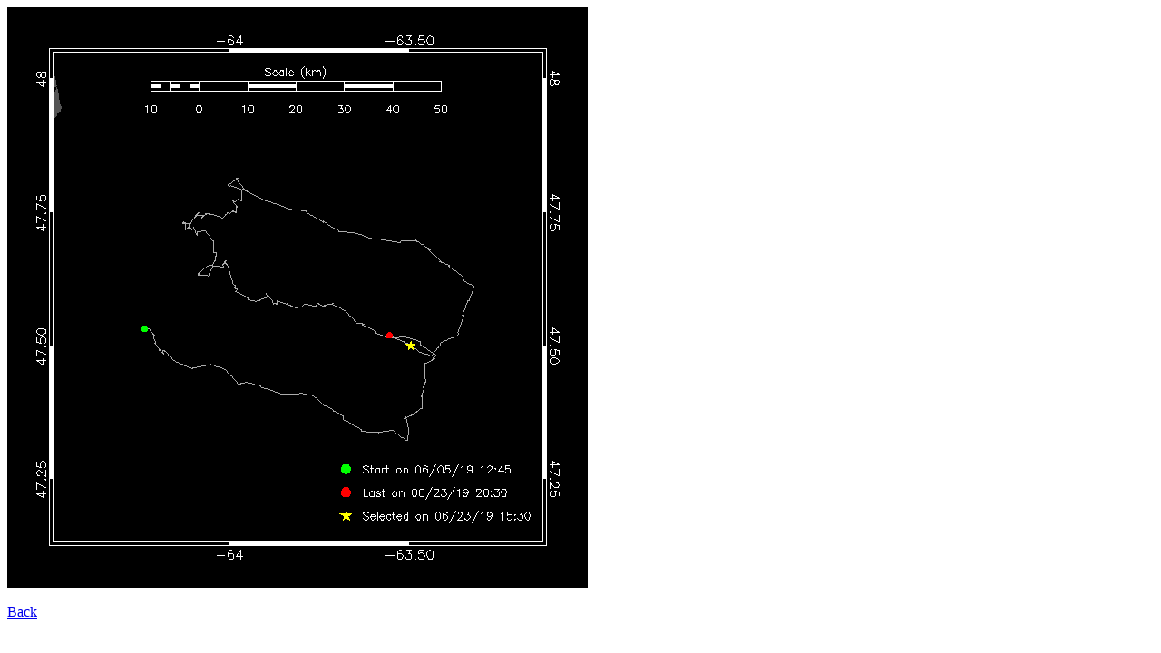

--- FILE ---
content_type: text/html
request_url: https://dcs.whoi.edu/dal0619/dal0619_scotia_html/maps/2019_06/dal0619_scotia_20190623182324.html
body_size: 161
content:
<title>Glider scotia</title>
<img src="dal0619_scotia_20190623182324.png">
<br><br>
<a href="../../dal0619_scotia_summary_20190623.html#20190623182324">Back</a>
